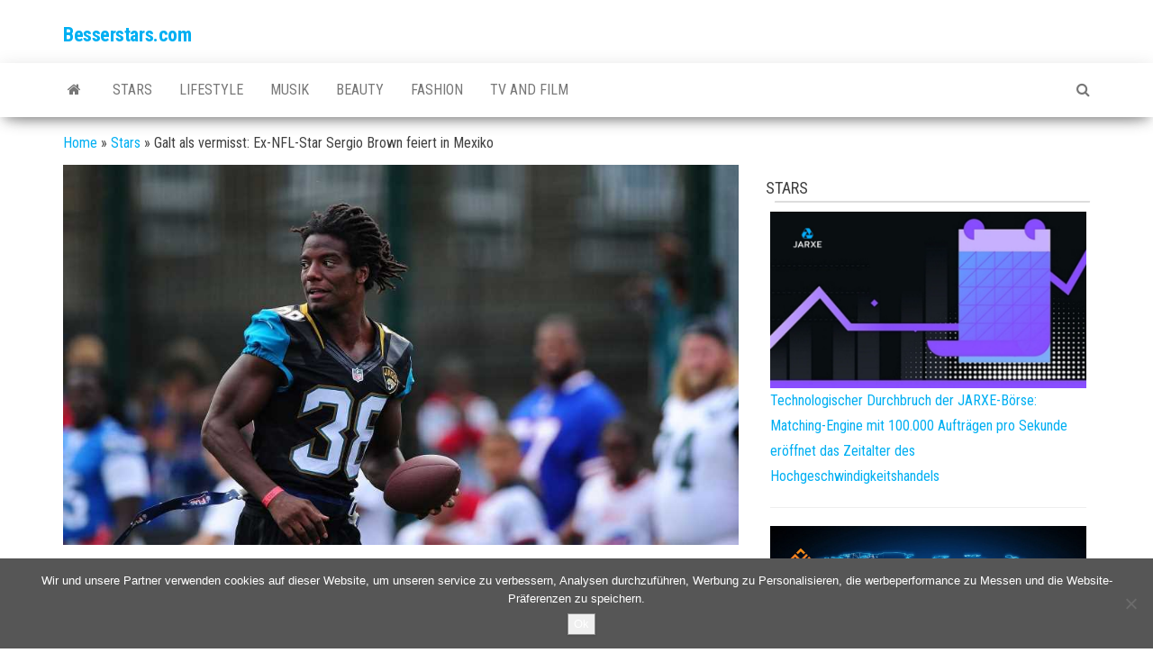

--- FILE ---
content_type: text/html; charset=UTF-8
request_url: https://besserstars.com/stars/galt-als-vermisst-ex-nfl-star-sergio-brown-feiert-in-mexiko/
body_size: 9899
content:
<!DOCTYPE html><html lang="de"><head><meta http-equiv="content-type" content="text/html; charset=UTF-8" /><meta http-equiv="X-UA-Compatible" content="IE=edge"><meta name="viewport" content="width=device-width, initial-scale=1"><link rel="pingback" href="https://besserstars.com/xmlrpc.php" /><meta name='robots' content='index, follow, max-image-preview:large, max-snippet:-1, max-video-preview:-1' /><link media="all" href="https://besserstars.com/wp-content/cache/autoptimize/css/autoptimize_e41b693f2e818335e48bbdabf12baa1f.css" rel="stylesheet"><title>Galt als vermisst: Ex-NFL-Star Sergio Brown feiert in Mexiko - Besserstars.com</title><link rel="canonical" href="https://besserstars.com/stars/galt-als-vermisst-ex-nfl-star-sergio-brown-feiert-in-mexiko/" /><meta property="og:locale" content="de_DE" /><meta property="og:type" content="article" /><meta property="og:title" content="Galt als vermisst: Ex-NFL-Star Sergio Brown feiert in Mexiko - Besserstars.com" /><meta property="og:description" content="Diese Geschichte wird immer seltsamer. Vor rund zwei Wochen war die beunruhigende Nachricht bekannt gegeben geworden, dass Sergio Brown (35)&hellip;" /><meta property="og:url" content="https://besserstars.com/stars/galt-als-vermisst-ex-nfl-star-sergio-brown-feiert-in-mexiko/" /><meta property="og:site_name" content="Besserstars.com" /><meta property="article:published_time" content="2023-10-03T12:39:57+00:00" /><meta name="author" content="mediabest" /><meta name="twitter:card" content="summary_large_image" /><meta name="twitter:label1" content="Verfasst von" /><meta name="twitter:data1" content="mediabest" /><meta name="twitter:label2" content="Geschätzte Lesezeit" /><meta name="twitter:data2" content="1 Minute" /> <script type="application/ld+json" class="yoast-schema-graph">{"@context":"https://schema.org","@graph":[{"@type":"Article","@id":"https://besserstars.com/stars/galt-als-vermisst-ex-nfl-star-sergio-brown-feiert-in-mexiko/#article","isPartOf":{"@id":"https://besserstars.com/stars/galt-als-vermisst-ex-nfl-star-sergio-brown-feiert-in-mexiko/"},"author":{"name":"mediabest","@id":"https://besserstars.com/#/schema/person/74db1979fe71b5ea01513ec1ce5bc609"},"headline":"Galt als vermisst: Ex-NFL-Star Sergio Brown feiert in Mexiko","datePublished":"2023-10-03T12:39:57+00:00","mainEntityOfPage":{"@id":"https://besserstars.com/stars/galt-als-vermisst-ex-nfl-star-sergio-brown-feiert-in-mexiko/"},"wordCount":214,"image":{"@id":"https://besserstars.com/stars/galt-als-vermisst-ex-nfl-star-sergio-brown-feiert-in-mexiko/#primaryimage"},"thumbnailUrl":"https://besserstars.com/wp-content/uploads/2023/10/Galt-als-vermisst-Ex-NFL-Star-Sergio-Brown-feiert-in-Mexiko.jpg","articleSection":["Stars"],"inLanguage":"de"},{"@type":"WebPage","@id":"https://besserstars.com/stars/galt-als-vermisst-ex-nfl-star-sergio-brown-feiert-in-mexiko/","url":"https://besserstars.com/stars/galt-als-vermisst-ex-nfl-star-sergio-brown-feiert-in-mexiko/","name":"Galt als vermisst: Ex-NFL-Star Sergio Brown feiert in Mexiko - Besserstars.com","isPartOf":{"@id":"https://besserstars.com/#website"},"primaryImageOfPage":{"@id":"https://besserstars.com/stars/galt-als-vermisst-ex-nfl-star-sergio-brown-feiert-in-mexiko/#primaryimage"},"image":{"@id":"https://besserstars.com/stars/galt-als-vermisst-ex-nfl-star-sergio-brown-feiert-in-mexiko/#primaryimage"},"thumbnailUrl":"https://besserstars.com/wp-content/uploads/2023/10/Galt-als-vermisst-Ex-NFL-Star-Sergio-Brown-feiert-in-Mexiko.jpg","datePublished":"2023-10-03T12:39:57+00:00","author":{"@id":"https://besserstars.com/#/schema/person/74db1979fe71b5ea01513ec1ce5bc609"},"breadcrumb":{"@id":"https://besserstars.com/stars/galt-als-vermisst-ex-nfl-star-sergio-brown-feiert-in-mexiko/#breadcrumb"},"inLanguage":"de","potentialAction":[{"@type":"ReadAction","target":["https://besserstars.com/stars/galt-als-vermisst-ex-nfl-star-sergio-brown-feiert-in-mexiko/"]}]},{"@type":"ImageObject","inLanguage":"de","@id":"https://besserstars.com/stars/galt-als-vermisst-ex-nfl-star-sergio-brown-feiert-in-mexiko/#primaryimage","url":"https://besserstars.com/wp-content/uploads/2023/10/Galt-als-vermisst-Ex-NFL-Star-Sergio-Brown-feiert-in-Mexiko.jpg","contentUrl":"https://besserstars.com/wp-content/uploads/2023/10/Galt-als-vermisst-Ex-NFL-Star-Sergio-Brown-feiert-in-Mexiko.jpg","width":960,"height":540},{"@type":"BreadcrumbList","@id":"https://besserstars.com/stars/galt-als-vermisst-ex-nfl-star-sergio-brown-feiert-in-mexiko/#breadcrumb","itemListElement":[{"@type":"ListItem","position":1,"name":"Home","item":"https://besserstars.com/"},{"@type":"ListItem","position":2,"name":"Stars","item":"https://besserstars.com/category/stars/"},{"@type":"ListItem","position":3,"name":"Galt als vermisst: Ex-NFL-Star Sergio Brown feiert in Mexiko"}]},{"@type":"WebSite","@id":"https://besserstars.com/#website","url":"https://besserstars.com/","name":"Besserstars.com","description":"","potentialAction":[{"@type":"SearchAction","target":{"@type":"EntryPoint","urlTemplate":"https://besserstars.com/?s={search_term_string}"},"query-input":{"@type":"PropertyValueSpecification","valueRequired":true,"valueName":"search_term_string"}}],"inLanguage":"de"},{"@type":"Person","@id":"https://besserstars.com/#/schema/person/74db1979fe71b5ea01513ec1ce5bc609","name":"mediabest","image":{"@type":"ImageObject","inLanguage":"de","@id":"https://besserstars.com/#/schema/person/image/","url":"https://secure.gravatar.com/avatar/488cba9e6097f9115022a5df9bb0d0083f11c386e9d6d20552db13a23cc75bdf?s=96&d=mm&r=g","contentUrl":"https://secure.gravatar.com/avatar/488cba9e6097f9115022a5df9bb0d0083f11c386e9d6d20552db13a23cc75bdf?s=96&d=mm&r=g","caption":"mediabest"}}]}</script> <link rel='dns-prefetch' href='//fonts.googleapis.com' /><link rel="alternate" type="application/rss+xml" title="Besserstars.com &raquo; Feed" href="https://besserstars.com/feed/" /><link rel="alternate" type="application/rss+xml" title="Besserstars.com &raquo; Kommentar-Feed" href="https://besserstars.com/comments/feed/" /> <script type="text/javascript">window._wpemojiSettings = {"baseUrl":"https:\/\/s.w.org\/images\/core\/emoji\/16.0.1\/72x72\/","ext":".png","svgUrl":"https:\/\/s.w.org\/images\/core\/emoji\/16.0.1\/svg\/","svgExt":".svg","source":{"concatemoji":"https:\/\/besserstars.com\/wp-includes\/js\/wp-emoji-release.min.js?ver=6.8.3"}};
/*! This file is auto-generated */
!function(s,n){var o,i,e;function c(e){try{var t={supportTests:e,timestamp:(new Date).valueOf()};sessionStorage.setItem(o,JSON.stringify(t))}catch(e){}}function p(e,t,n){e.clearRect(0,0,e.canvas.width,e.canvas.height),e.fillText(t,0,0);var t=new Uint32Array(e.getImageData(0,0,e.canvas.width,e.canvas.height).data),a=(e.clearRect(0,0,e.canvas.width,e.canvas.height),e.fillText(n,0,0),new Uint32Array(e.getImageData(0,0,e.canvas.width,e.canvas.height).data));return t.every(function(e,t){return e===a[t]})}function u(e,t){e.clearRect(0,0,e.canvas.width,e.canvas.height),e.fillText(t,0,0);for(var n=e.getImageData(16,16,1,1),a=0;a<n.data.length;a++)if(0!==n.data[a])return!1;return!0}function f(e,t,n,a){switch(t){case"flag":return n(e,"\ud83c\udff3\ufe0f\u200d\u26a7\ufe0f","\ud83c\udff3\ufe0f\u200b\u26a7\ufe0f")?!1:!n(e,"\ud83c\udde8\ud83c\uddf6","\ud83c\udde8\u200b\ud83c\uddf6")&&!n(e,"\ud83c\udff4\udb40\udc67\udb40\udc62\udb40\udc65\udb40\udc6e\udb40\udc67\udb40\udc7f","\ud83c\udff4\u200b\udb40\udc67\u200b\udb40\udc62\u200b\udb40\udc65\u200b\udb40\udc6e\u200b\udb40\udc67\u200b\udb40\udc7f");case"emoji":return!a(e,"\ud83e\udedf")}return!1}function g(e,t,n,a){var r="undefined"!=typeof WorkerGlobalScope&&self instanceof WorkerGlobalScope?new OffscreenCanvas(300,150):s.createElement("canvas"),o=r.getContext("2d",{willReadFrequently:!0}),i=(o.textBaseline="top",o.font="600 32px Arial",{});return e.forEach(function(e){i[e]=t(o,e,n,a)}),i}function t(e){var t=s.createElement("script");t.src=e,t.defer=!0,s.head.appendChild(t)}"undefined"!=typeof Promise&&(o="wpEmojiSettingsSupports",i=["flag","emoji"],n.supports={everything:!0,everythingExceptFlag:!0},e=new Promise(function(e){s.addEventListener("DOMContentLoaded",e,{once:!0})}),new Promise(function(t){var n=function(){try{var e=JSON.parse(sessionStorage.getItem(o));if("object"==typeof e&&"number"==typeof e.timestamp&&(new Date).valueOf()<e.timestamp+604800&&"object"==typeof e.supportTests)return e.supportTests}catch(e){}return null}();if(!n){if("undefined"!=typeof Worker&&"undefined"!=typeof OffscreenCanvas&&"undefined"!=typeof URL&&URL.createObjectURL&&"undefined"!=typeof Blob)try{var e="postMessage("+g.toString()+"("+[JSON.stringify(i),f.toString(),p.toString(),u.toString()].join(",")+"));",a=new Blob([e],{type:"text/javascript"}),r=new Worker(URL.createObjectURL(a),{name:"wpTestEmojiSupports"});return void(r.onmessage=function(e){c(n=e.data),r.terminate(),t(n)})}catch(e){}c(n=g(i,f,p,u))}t(n)}).then(function(e){for(var t in e)n.supports[t]=e[t],n.supports.everything=n.supports.everything&&n.supports[t],"flag"!==t&&(n.supports.everythingExceptFlag=n.supports.everythingExceptFlag&&n.supports[t]);n.supports.everythingExceptFlag=n.supports.everythingExceptFlag&&!n.supports.flag,n.DOMReady=!1,n.readyCallback=function(){n.DOMReady=!0}}).then(function(){return e}).then(function(){var e;n.supports.everything||(n.readyCallback(),(e=n.source||{}).concatemoji?t(e.concatemoji):e.wpemoji&&e.twemoji&&(t(e.twemoji),t(e.wpemoji)))}))}((window,document),window._wpemojiSettings);</script> <link rel='stylesheet' id='envo-magazine-fonts-css' href='https://fonts.googleapis.com/css?family=Roboto+Condensed%3A300%2C400%2C700&#038;subset=latin%2Clatin-ext' type='text/css' media='all' /> <script type="text/javascript" id="cookie-notice-front-js-before">var cnArgs = {"ajaxUrl":"https:\/\/besserstars.com\/wp-admin\/admin-ajax.php","nonce":"e8e712e32d","hideEffect":"fade","position":"bottom","onScroll":false,"onScrollOffset":100,"onClick":false,"cookieName":"cookie_notice_accepted","cookieTime":31536000,"cookieTimeRejected":2592000,"globalCookie":false,"redirection":false,"cache":false,"revokeCookies":false,"revokeCookiesOpt":"automatic"};</script> <script type="text/javascript" src="https://besserstars.com/wp-includes/js/jquery/jquery.min.js?ver=3.7.1" id="jquery-core-js"></script> <link rel="https://api.w.org/" href="https://besserstars.com/wp-json/" /><link rel="alternate" title="JSON" type="application/json" href="https://besserstars.com/wp-json/wp/v2/posts/166110" /><link rel="EditURI" type="application/rsd+xml" title="RSD" href="https://besserstars.com/xmlrpc.php?rsd" /><meta name="generator" content="WordPress 6.8.3" /><link rel='shortlink' href='https://besserstars.com/?p=166110' /><link rel="alternate" title="oEmbed (JSON)" type="application/json+oembed" href="https://besserstars.com/wp-json/oembed/1.0/embed?url=https%3A%2F%2Fbesserstars.com%2Fstars%2Fgalt-als-vermisst-ex-nfl-star-sergio-brown-feiert-in-mexiko%2F" /><link rel="alternate" title="oEmbed (XML)" type="text/xml+oembed" href="https://besserstars.com/wp-json/oembed/1.0/embed?url=https%3A%2F%2Fbesserstars.com%2Fstars%2Fgalt-als-vermisst-ex-nfl-star-sergio-brown-feiert-in-mexiko%2F&#038;format=xml" /> <script async src="https://pagead2.googlesyndication.com/pagead/js/adsbygoogle.js?client=ca-pub-1201891205018270"
     crossorigin="anonymous"></script> <script type="text/javascript">window._taboola = window._taboola || [];
  _taboola.push({article:'auto'});
  !function (e, f, u, i) {
    if (!document.getElementById(i)){
      e.async = 1;
      e.src = u;
      e.id = i;
      f.parentNode.insertBefore(e, f);
    }
  }(document.createElement('script'),
  document.getElementsByTagName('script')[0],
  '//cdn.taboola.com/libtrc/clickbaza-usd-network/loader.js',
  'tb_loader_script');
  if(window.performance && typeof window.performance.mark == 'function')
    {window.performance.mark('tbl_ic');}</script><noscript><style id="rocket-lazyload-nojs-css">.rll-youtube-player, [data-lazy-src]{display:none !important;}</style></noscript></head><body data-rsssl=1 id="blog" class="wp-singular post-template-default single single-post postid-166110 single-format-standard wp-theme-envo-magazine cookies-not-set"><div class="site-header container-fluid"><div class="container" ><div class="row" ><div class="site-heading " ><div class="site-branding-logo"></div><div class="site-branding-text"><p class="site-title"><a href="https://besserstars.com/" rel="home">Besserstars.com</a></p></div></div></div></div></div><div class="main-menu"><nav id="site-navigation" class="navbar navbar-default"><div class="container"><div class="navbar-header"><div id="main-menu-panel" class="open-panel" data-panel="main-menu-panel"> <span></span> <span></span> <span></span></div></div><ul class="nav navbar-nav search-icon navbar-left hidden-xs"><li class="home-icon"> <a href="https://besserstars.com/" title="Besserstars.com"> <i class="fa fa-home"></i> </a></li></ul><div class="menu-container"><ul id="menu-menu" class="nav navbar-nav navbar-left"><li itemscope="itemscope" itemtype="https://www.schema.org/SiteNavigationElement" id="menu-item-32" class="menu-item menu-item-type-taxonomy menu-item-object-category current-post-ancestor current-menu-parent current-post-parent menu-item-32"><a title="Stars" href="https://besserstars.com/category/stars/">Stars</a></li><li itemscope="itemscope" itemtype="https://www.schema.org/SiteNavigationElement" id="menu-item-83" class="menu-item menu-item-type-taxonomy menu-item-object-category menu-item-83"><a title="Lifestyle" href="https://besserstars.com/category/lifestyle/">Lifestyle</a></li><li itemscope="itemscope" itemtype="https://www.schema.org/SiteNavigationElement" id="menu-item-31" class="menu-item menu-item-type-taxonomy menu-item-object-category menu-item-31"><a title="Musik" href="https://besserstars.com/category/musik/">Musik</a></li><li itemscope="itemscope" itemtype="https://www.schema.org/SiteNavigationElement" id="menu-item-29" class="menu-item menu-item-type-taxonomy menu-item-object-category menu-item-29"><a title="Beauty" href="https://besserstars.com/category/beauty/">Beauty</a></li><li itemscope="itemscope" itemtype="https://www.schema.org/SiteNavigationElement" id="menu-item-30" class="menu-item menu-item-type-taxonomy menu-item-object-category menu-item-30"><a title="Fashion" href="https://besserstars.com/category/fashion/">Fashion</a></li><li itemscope="itemscope" itemtype="https://www.schema.org/SiteNavigationElement" id="menu-item-33" class="menu-item menu-item-type-taxonomy menu-item-object-category menu-item-33"><a title="TV and Film" href="https://besserstars.com/category/tv-and-film/">TV and Film</a></li></ul></div><ul class="nav navbar-nav search-icon navbar-right hidden-xs"><li class="top-search-icon"> <a href="#"> <i class="fa fa-search"></i> </a></li><div class="top-search-box"><form role="search" method="get" id="searchform" class="searchform" action="https://besserstars.com/"><div> <label class="screen-reader-text" for="s">Suche nach:</label> <input type="text" value="" name="s" id="s" /> <input type="submit" id="searchsubmit" value="Suchen" /></div></form></div></ul></div></nav></div><div class="container main-container" role="main"><div class="page-area"><p id="breadcrumbs"><span><span><a href="https://besserstars.com/">Home</a></span> » <span><a href="https://besserstars.com/category/stars/">Stars</a></span> » <span class="breadcrumb_last" aria-current="page">Galt als vermisst: Ex-NFL-Star Sergio Brown feiert in Mexiko</span></span></p><div class="row"><article class="col-md-8"><div class="post-166110 post type-post status-publish format-standard has-post-thumbnail hentry category-stars"><div class="news-thumb "> <img src="data:image/svg+xml,%3Csvg%20xmlns='http://www.w3.org/2000/svg'%20viewBox='0%200%200%200'%3E%3C/svg%3E" title="Galt als vermisst: Ex-NFL-Star Sergio Brown feiert in Mexiko" alt="Galt als vermisst: Ex-NFL-Star Sergio Brown feiert in Mexiko" data-lazy-src="https://besserstars.com/wp-content/uploads/2023/10/Galt-als-vermisst-Ex-NFL-Star-Sergio-Brown-feiert-in-Mexiko.jpg" /><noscript><img src="https://besserstars.com/wp-content/uploads/2023/10/Galt-als-vermisst-Ex-NFL-Star-Sergio-Brown-feiert-in-Mexiko.jpg" title="Galt als vermisst: Ex-NFL-Star Sergio Brown feiert in Mexiko" alt="Galt als vermisst: Ex-NFL-Star Sergio Brown feiert in Mexiko" /></noscript></div><h1 class="single-title">Galt als vermisst: Ex-NFL-Star Sergio Brown feiert in Mexiko</h1> <span class="posted-date"> 10/03/2023 </span><div class="single-content"><div class="single-entry-summary"><p>Diese Geschichte wird immer seltsamer. Vor rund zwei Wochen war die beunruhigende Nachricht bekannt gegeben geworden, dass <span>Sergio Brown</span> (35) vermisst wird. Der ehemalige NFL-Spieler war unauffindbar. Bei der Suche nach ihm folgte dann der nächste Schock: Seine Mutter wurde tot in der Nähe eines Baches aufgefunden – die Polizei geht von Mord aus. <b>Nun wurde <span>Sergio</span> überraschend feiernd in Mexiko gesichtet!</b></p><p><img decoding="async" class="aligncenter" src="data:image/svg+xml,%3Csvg%20xmlns='http://www.w3.org/2000/svg'%20viewBox='0%200%200%200'%3E%3C/svg%3E" data-lazy-src="https://content5.promiflash.de/article-images/video_1080/sergio-brown-guckt-ernst.jpg"><noscript><img decoding="async" class="aligncenter" src="https://content5.promiflash.de/article-images/video_1080/sergio-brown-guckt-ernst.jpg"></noscript></p><p>Ein Video, das <i>TMZ</i> vorliegt, zeigt den Footballer am vergangenen Sonntag in der mexikanischen Stadt Tulum. <b>Augenscheinlich unbekümmert schwingt er nur mit einer Badehose bekleidet in einem Klub die Hüften, lässt sich von einer Frau antanzen und strahlt über das ganze Gesicht.</b> Augenzeugen berichten, dass <span>Sergio</span> mehrere Stunden feierte, sich mit verschiedene Menschen unterhielt und auch Alkohol für sie ausgab.</p><p><img decoding="async" class="aligncenter" src="data:image/svg+xml,%3Csvg%20xmlns='http://www.w3.org/2000/svg'%20viewBox='0%200%200%200'%3E%3C/svg%3E" data-lazy-src="https://content4.promiflash.de/article-images/video_1080/sergio-brown-bei-einem-match.jpg"><noscript><img decoding="async" class="aligncenter" src="https://content4.promiflash.de/article-images/video_1080/sergio-brown-bei-einem-match.jpg"></noscript></p><p>Nach dem Bekanntwerden des Mordes hatte <span>Sergios</span> Bruder Nick Brown auf <i>Instagram</i> seine große Sorge um den Sportler ausgedrückt. <b>&#8222;Mein Bruder <span>Sergio</span> ist immer noch verschwunden. Wenn jemand weiß, wo er ist, soll er wissen, dass ich ihn liebe und ihn bitten, nach Hause zu kommen&#8220;</b>, hatte er geschrieben. Wie es jetzt weitergeht und wie weit die Polizei mit den Ermittlungen im Mord an seiner Mutter gekommen ist, ist noch nicht bekannt.</p><p><img decoding="async" class="aligncenter" src="data:image/svg+xml,%3Csvg%20xmlns='http://www.w3.org/2000/svg'%20viewBox='0%200%200%200'%3E%3C/svg%3E" data-lazy-src="https://content5.promiflash.de/article-images/video_1080/sergio-brown-lacht.jpg"><noscript><img decoding="async" class="aligncenter" src="https://content5.promiflash.de/article-images/video_1080/sergio-brown-lacht.jpg"></noscript><br /> Quelle: <a href="https://www.promiflash.de/news/2023/10/03/galt-als-vermisst-ex-nfl-star-sergio-brown-feiert-in-mexiko.html" target="_blank" rel="noopener">Lesen Sie Vollen Artikel</a></p><div class='code-block code-block-5' style='margin: 8px auto; text-align: center; display: block; clear: both;'><div id="taboola-below-article-thumbnails"></div> <script type="text/javascript">window._taboola = window._taboola || [];
  _taboola.push({
    mode: 'alternating-thumbnails-a',
    container: 'taboola-below-article-thumbnails',
    placement: 'Below Article Thumbnails',
    target_type: 'mix'
  });</script></div></div></div><div class="prev-next-links"><div class="arrowLeft"> <a href="https://besserstars.com/stars/gefahr-temptation-island-lorik-verfuehrerin-kennen-sich/" rel="prev"><i class="fa fa-angle-double-left fa-2x" aria-hidden="true"></i></a><div class="prev-next-links-thumb"> <a href="https://besserstars.com/stars/gefahr-temptation-island-lorik-verfuehrerin-kennen-sich/" rel="prev"><img width="160" height="120" src="data:image/svg+xml,%3Csvg%20xmlns='http://www.w3.org/2000/svg'%20viewBox='0%200%20160%20120'%3E%3C/svg%3E" class="attachment-envo-magazine-thumbnail size-envo-magazine-thumbnail wp-post-image" alt="" decoding="async" data-lazy-src="https://besserstars.com/wp-content/uploads/2023/10/Gefahr-quotTemptation-Islandquot-Lorik-amp-Verfuehrerin-kennen-sich-160x120.jpg" /><noscript><img width="160" height="120" src="https://besserstars.com/wp-content/uploads/2023/10/Gefahr-quotTemptation-Islandquot-Lorik-amp-Verfuehrerin-kennen-sich-160x120.jpg" class="attachment-envo-magazine-thumbnail size-envo-magazine-thumbnail wp-post-image" alt="" decoding="async" /></noscript></a></div><div class="prev-next-links-title"> <a href="https://besserstars.com/stars/gefahr-temptation-island-lorik-verfuehrerin-kennen-sich/" rel="prev">Gefahr? &quot;Temptation Island&quot;-Lorik &amp; Verführerin kennen sich</a></div></div><div class="arrowRight"> <a href="https://besserstars.com/stars/love-island-finale-hatte-trotz-primetime-magere-quoten/" rel="next"><i class="fa fa-angle-double-right fa-2x" aria-hidden="true"></i></a><div class="prev-next-links-thumb"> <a href="https://besserstars.com/stars/love-island-finale-hatte-trotz-primetime-magere-quoten/" rel="next"><img width="160" height="120" src="data:image/svg+xml,%3Csvg%20xmlns='http://www.w3.org/2000/svg'%20viewBox='0%200%20160%20120'%3E%3C/svg%3E" class="attachment-envo-magazine-thumbnail size-envo-magazine-thumbnail wp-post-image" alt="" decoding="async" data-lazy-src="https://besserstars.com/wp-content/uploads/2023/10/quotLove-Islandquot-Finale-hatte-trotz-Primetime-magere-Quoten-160x120.jpg" /><noscript><img width="160" height="120" src="https://besserstars.com/wp-content/uploads/2023/10/quotLove-Islandquot-Finale-hatte-trotz-Primetime-magere-Quoten-160x120.jpg" class="attachment-envo-magazine-thumbnail size-envo-magazine-thumbnail wp-post-image" alt="" decoding="async" /></noscript></a></div><div class="prev-next-links-title"> <a href="https://besserstars.com/stars/love-island-finale-hatte-trotz-primetime-magere-quoten/" rel="next">&quot;Love Island&quot;-Finale hatte trotz Primetime magere Quoten</a></div></div></div><div class="single-footer"><div id="comments" class="comments-template"></div></div></div></article><aside id="sidebar" class="col-md-4"><div id="three_block_widget-3" class="widget widget_three_block_widget"><div class="widget-title"><div>Stars</div></div><div class="awaken-3latest"><div class="row"><div class="col-awaken"><div class="awaken-block-post"> <a href="https://besserstars.com/stars/technologischer-durchbruch-der-jarxe-boerse-matching-engine-mit-100-000-auftraegen-pro-sekunde-eroeffnet-das-zeitalter-des-hochgeschwindigkeitshandels/" title="Technologischer Durchbruch der JARXE-Börse: Matching-Engine mit 100.000 Aufträgen pro Sekunde eröffnet das Zeitalter des Hochgeschwindigkeitshandels"><img width="1852" height="1036" src="data:image/svg+xml,%3Csvg%20xmlns='http://www.w3.org/2000/svg'%20viewBox='0%200%201852%201036'%3E%3C/svg%3E" class="attachment-featured size-featured wp-post-image" alt="" title="Technologischer Durchbruch der JARXE-Börse: Matching-Engine mit 100.000 Aufträgen pro Sekunde eröffnet das Zeitalter des Hochgeschwindigkeitshandels" decoding="async" data-lazy-srcset="https://besserstars.com/wp-content/uploads/2025/11/Technologischer-Durchbruch.jpeg 1852w, https://besserstars.com/wp-content/uploads/2025/11/Technologischer-Durchbruch-768x430.jpeg 768w, https://besserstars.com/wp-content/uploads/2025/11/Technologischer-Durchbruch-1536x859.jpeg 1536w" data-lazy-sizes="auto, (max-width: 1852px) 100vw, 1852px" data-lazy-src="https://besserstars.com/wp-content/uploads/2025/11/Technologischer-Durchbruch.jpeg" /><noscript><img width="1852" height="1036" src="https://besserstars.com/wp-content/uploads/2025/11/Technologischer-Durchbruch.jpeg" class="attachment-featured size-featured wp-post-image" alt="" title="Technologischer Durchbruch der JARXE-Börse: Matching-Engine mit 100.000 Aufträgen pro Sekunde eröffnet das Zeitalter des Hochgeschwindigkeitshandels" decoding="async" loading="lazy" srcset="https://besserstars.com/wp-content/uploads/2025/11/Technologischer-Durchbruch.jpeg 1852w, https://besserstars.com/wp-content/uploads/2025/11/Technologischer-Durchbruch-768x430.jpeg 768w, https://besserstars.com/wp-content/uploads/2025/11/Technologischer-Durchbruch-1536x859.jpeg 1536w" sizes="auto, (max-width: 1852px) 100vw, 1852px" /></noscript></a><div class="genpost-entry-title"><a href="https://besserstars.com/stars/technologischer-durchbruch-der-jarxe-boerse-matching-engine-mit-100-000-auftraegen-pro-sekunde-eroeffnet-das-zeitalter-des-hochgeschwindigkeitshandels/" rel="bookmark">Technologischer Durchbruch der JARXE-Börse: Matching-Engine mit 100.000 Aufträgen pro Sekunde eröffnet das Zeitalter des Hochgeschwindigkeitshandels</a></div><hr></div></div><div class="col-awaken"><div class="awaken-block-post"> <a href="https://besserstars.com/stars/twaao-expandiert-in-den-suedamerikanischen-markt-und-setzt-neue-globale-compliance-standards/" title="Twaao expandiert in den südamerikanischen Markt und setzt neue globale Compliance-Standards"><img width="1268" height="684" src="data:image/svg+xml,%3Csvg%20xmlns='http://www.w3.org/2000/svg'%20viewBox='0%200%201268%20684'%3E%3C/svg%3E" class="attachment-featured size-featured wp-post-image" alt="" title="Twaao expandiert in den südamerikanischen Markt und setzt neue globale Compliance-Standards" decoding="async" data-lazy-srcset="https://besserstars.com/wp-content/uploads/2024/10/Twaao.jpeg 1268w, https://besserstars.com/wp-content/uploads/2024/10/Twaao-768x414.jpeg 768w" data-lazy-sizes="auto, (max-width: 1268px) 100vw, 1268px" data-lazy-src="https://besserstars.com/wp-content/uploads/2024/10/Twaao.jpeg" /><noscript><img width="1268" height="684" src="https://besserstars.com/wp-content/uploads/2024/10/Twaao.jpeg" class="attachment-featured size-featured wp-post-image" alt="" title="Twaao expandiert in den südamerikanischen Markt und setzt neue globale Compliance-Standards" decoding="async" loading="lazy" srcset="https://besserstars.com/wp-content/uploads/2024/10/Twaao.jpeg 1268w, https://besserstars.com/wp-content/uploads/2024/10/Twaao-768x414.jpeg 768w" sizes="auto, (max-width: 1268px) 100vw, 1268px" /></noscript></a><div class="genpost-entry-title"><a href="https://besserstars.com/stars/twaao-expandiert-in-den-suedamerikanischen-markt-und-setzt-neue-globale-compliance-standards/" rel="bookmark">Twaao expandiert in den südamerikanischen Markt und setzt neue globale Compliance-Standards</a></div><hr></div></div><div class="col-awaken"><div class="awaken-block-post"> <a href="https://besserstars.com/stars/drei-haselnuesse-fuer-aschenbroedel-so-sehen-die-schauspieler-heute-aus-intouch/" title="Drei Haselnüsse für Aschenbrödel: So sehen die Schauspieler heute aus | InTouch"><img width="1600" height="900" src="data:image/svg+xml,%3Csvg%20xmlns='http://www.w3.org/2000/svg'%20viewBox='0%200%201600%20900'%3E%3C/svg%3E" class="attachment-featured size-featured wp-post-image" alt="" title="Drei Haselnüsse für Aschenbrödel: So sehen die Schauspieler heute aus | InTouch" decoding="async" data-lazy-srcset="https://besserstars.com/wp-content/uploads/2023/12/Drei-Haselnuesse-fuer-Aschenbroedel-So-sehen-die-Schauspieler-heute-aus-InTouch.jpg 1600w, https://besserstars.com/wp-content/uploads/2023/12/Drei-Haselnuesse-fuer-Aschenbroedel-So-sehen-die-Schauspieler-heute-aus-InTouch-768x432.jpg 768w, https://besserstars.com/wp-content/uploads/2023/12/Drei-Haselnuesse-fuer-Aschenbroedel-So-sehen-die-Schauspieler-heute-aus-InTouch-1536x864.jpg 1536w, https://besserstars.com/wp-content/uploads/2023/12/Drei-Haselnuesse-fuer-Aschenbroedel-So-sehen-die-Schauspieler-heute-aus-InTouch-1140x641.jpg 1140w, https://besserstars.com/wp-content/uploads/2023/12/Drei-Haselnuesse-fuer-Aschenbroedel-So-sehen-die-Schauspieler-heute-aus-InTouch-720x405.jpg 720w" data-lazy-sizes="auto, (max-width: 1600px) 100vw, 1600px" data-lazy-src="https://besserstars.com/wp-content/uploads/2023/12/Drei-Haselnuesse-fuer-Aschenbroedel-So-sehen-die-Schauspieler-heute-aus-InTouch.jpg" /><noscript><img width="1600" height="900" src="https://besserstars.com/wp-content/uploads/2023/12/Drei-Haselnuesse-fuer-Aschenbroedel-So-sehen-die-Schauspieler-heute-aus-InTouch.jpg" class="attachment-featured size-featured wp-post-image" alt="" title="Drei Haselnüsse für Aschenbrödel: So sehen die Schauspieler heute aus | InTouch" decoding="async" loading="lazy" srcset="https://besserstars.com/wp-content/uploads/2023/12/Drei-Haselnuesse-fuer-Aschenbroedel-So-sehen-die-Schauspieler-heute-aus-InTouch.jpg 1600w, https://besserstars.com/wp-content/uploads/2023/12/Drei-Haselnuesse-fuer-Aschenbroedel-So-sehen-die-Schauspieler-heute-aus-InTouch-768x432.jpg 768w, https://besserstars.com/wp-content/uploads/2023/12/Drei-Haselnuesse-fuer-Aschenbroedel-So-sehen-die-Schauspieler-heute-aus-InTouch-1536x864.jpg 1536w, https://besserstars.com/wp-content/uploads/2023/12/Drei-Haselnuesse-fuer-Aschenbroedel-So-sehen-die-Schauspieler-heute-aus-InTouch-1140x641.jpg 1140w, https://besserstars.com/wp-content/uploads/2023/12/Drei-Haselnuesse-fuer-Aschenbroedel-So-sehen-die-Schauspieler-heute-aus-InTouch-720x405.jpg 720w" sizes="auto, (max-width: 1600px) 100vw, 1600px" /></noscript></a><div class="genpost-entry-title"><a href="https://besserstars.com/stars/drei-haselnuesse-fuer-aschenbroedel-so-sehen-die-schauspieler-heute-aus-intouch/" rel="bookmark">Drei Haselnüsse für Aschenbrödel: So sehen die Schauspieler heute aus | InTouch</a></div><hr></div></div></div><div class="row"></div></div></div><div id="recent-posts-4" class="widget widget_recent_entries"><div class="widget-title"><div>Neueste Beiträge</div></div><ul><li> <a href="https://besserstars.com/stars/technologischer-durchbruch-der-jarxe-boerse-matching-engine-mit-100-000-auftraegen-pro-sekunde-eroeffnet-das-zeitalter-des-hochgeschwindigkeitshandels/">Technologischer Durchbruch der JARXE-Börse: Matching-Engine mit 100.000 Aufträgen pro Sekunde eröffnet das Zeitalter des Hochgeschwindigkeitshandels</a></li><li> <a href="https://besserstars.com/lifestyle/so-gelingt-die-pinsa-unterschiede-zur-pizza-einfach-erklaert/">So gelingt die Pinsa &#8211; Unterschiede zur Pizza einfach erklärt</a></li><li> <a href="https://besserstars.com/fashion/original-pinsa-grundrezept-zutaten-teig-und-tipps/">Original Pinsa Grundrezept: Zutaten, Teig und Tipps</a></li><li> <a href="https://besserstars.com/tv-and-film/aurenbridge-alliance-mit-einem-closed-loop-lernmodell-zu-einer-neuen-dimension-der-finanzbildung/">AurenBridge Alliance: Mit einem Closed-Loop-Lernmodell zu einer neuen Dimension der Finanzbildung</a></li><li> <a href="https://besserstars.com/beauty/qisitech-setzt-neue-massstaebe-auf-der-world-vape-show-live-praesentation-automatisierter-odm-kompetenz/">QISITECH setzt neue Maßstäbe auf der World Vape Show: Live-Präsentation automatisierter ODM-Kompetenz</a></li></ul></div><div id="custom_html-3" class="widget_text widget widget_custom_html"><div class="textwidget custom-html-widget"> <script type="text/javascript">var sc_project=12054205; 
var sc_invisible=1; 
var sc_security="19873428";</script> <script type="text/javascript"
src="https://www.statcounter.com/counter/counter.js"
async></script> <noscript><div class="statcounter"><a title="free hit
counter" href="https://statcounter.com/"
target="_blank"><img class="statcounter"
src="https://c.statcounter.com/12054205/0/19873428/1/"
alt="free hit counter"></a></div></noscript></div></div></aside></div></div></div><footer id="colophon" class="footer-credits container-fluid"><div class="container"><div class="footer-credits-text text-center"> Copyright &copy; 2026 <a href="https://besserstars.com/" title="Besserstars.com">Besserstars.com</a>. All rights reserved.</div></div></footer> <script type="speculationrules">{"prefetch":[{"source":"document","where":{"and":[{"href_matches":"\/*"},{"not":{"href_matches":["\/wp-*.php","\/wp-admin\/*","\/wp-content\/uploads\/*","\/wp-content\/*","\/wp-content\/plugins\/*","\/wp-content\/themes\/envo-magazine\/*","\/*\\?(.+)"]}},{"not":{"selector_matches":"a[rel~=\"nofollow\"]"}},{"not":{"selector_matches":".no-prefetch, .no-prefetch a"}}]},"eagerness":"conservative"}]}</script> <div id="cookie-notice" role="dialog" class="cookie-notice-hidden cookie-revoke-hidden cn-position-bottom" aria-label="Cookie Notice" style="background-color: rgba(86,86,86,1);"><div class="cookie-notice-container" style="color: #fff"><span id="cn-notice-text" class="cn-text-container">Wir und unsere Partner verwenden cookies auf dieser Website, um unseren service zu verbessern, Analysen durchzuführen, Werbung zu Personalisieren, die werbeperformance zu Messen und die Website-Präferenzen zu speichern. </span><span id="cn-notice-buttons" class="cn-buttons-container"><button id="cn-accept-cookie" data-cookie-set="accept" class="cn-set-cookie cn-button cn-button-custom button" aria-label="Ok">Ok</button></span><button type="button" id="cn-close-notice" data-cookie-set="accept" class="cn-close-icon" aria-label="No"></button></div></div> <script type="text/javascript">window._taboola = window._taboola || [];
  _taboola.push({flush: true});</script><script>window.lazyLoadOptions = [{
                elements_selector: "img[data-lazy-src],.rocket-lazyload,iframe[data-lazy-src]",
                data_src: "lazy-src",
                data_srcset: "lazy-srcset",
                data_sizes: "lazy-sizes",
                class_loading: "lazyloading",
                class_loaded: "lazyloaded",
                threshold: 300,
                callback_loaded: function(element) {
                    if ( element.tagName === "IFRAME" && element.dataset.rocketLazyload == "fitvidscompatible" ) {
                        if (element.classList.contains("lazyloaded") ) {
                            if (typeof window.jQuery != "undefined") {
                                if (jQuery.fn.fitVids) {
                                    jQuery(element).parent().fitVids();
                                }
                            }
                        }
                    }
                }},{
				elements_selector: ".rocket-lazyload",
				data_src: "lazy-src",
				data_srcset: "lazy-srcset",
				data_sizes: "lazy-sizes",
				class_loading: "lazyloading",
				class_loaded: "lazyloaded",
				threshold: 300,
			}];
        window.addEventListener('LazyLoad::Initialized', function (e) {
            var lazyLoadInstance = e.detail.instance;

            if (window.MutationObserver) {
                var observer = new MutationObserver(function(mutations) {
                    var image_count = 0;
                    var iframe_count = 0;
                    var rocketlazy_count = 0;

                    mutations.forEach(function(mutation) {
                        for (var i = 0; i < mutation.addedNodes.length; i++) {
                            if (typeof mutation.addedNodes[i].getElementsByTagName !== 'function') {
                                continue;
                            }

                            if (typeof mutation.addedNodes[i].getElementsByClassName !== 'function') {
                                continue;
                            }

                            images = mutation.addedNodes[i].getElementsByTagName('img');
                            is_image = mutation.addedNodes[i].tagName == "IMG";
                            iframes = mutation.addedNodes[i].getElementsByTagName('iframe');
                            is_iframe = mutation.addedNodes[i].tagName == "IFRAME";
                            rocket_lazy = mutation.addedNodes[i].getElementsByClassName('rocket-lazyload');

                            image_count += images.length;
			                iframe_count += iframes.length;
			                rocketlazy_count += rocket_lazy.length;

                            if(is_image){
                                image_count += 1;
                            }

                            if(is_iframe){
                                iframe_count += 1;
                            }
                        }
                    } );

                    if(image_count > 0 || iframe_count > 0 || rocketlazy_count > 0){
                        lazyLoadInstance.update();
                    }
                } );

                var b      = document.getElementsByTagName("body")[0];
                var config = { childList: true, subtree: true };

                observer.observe(b, config);
            }
        }, false);</script><script>function lazyLoadThumb(e,alt,l){var t='<img loading="lazy" src="https://i.ytimg.com/vi/ID/hqdefault.jpg" alt="" width="480" height="360">',a='<button class="play" aria-label="play Youtube video"></button>';if(l){t=t.replace('data-lazy-','');t=t.replace('loading="lazy"','');t=t.replace(/<noscript>.*?<\/noscript>/g,'');}t=t.replace('alt=""','alt="'+alt+'"');return t.replace("ID",e)+a}function lazyLoadYoutubeIframe(){var e=document.createElement("iframe"),t="ID?autoplay=1";t+=0===this.parentNode.dataset.query.length?"":"&"+this.parentNode.dataset.query;e.setAttribute("src",t.replace("ID",this.parentNode.dataset.src)),e.setAttribute("frameborder","0"),e.setAttribute("allowfullscreen","1"),e.setAttribute("allow","accelerometer; autoplay; encrypted-media; gyroscope; picture-in-picture"),this.parentNode.parentNode.replaceChild(e,this.parentNode)}document.addEventListener("DOMContentLoaded",function(){var exclusions=[];var e,t,p,u,l,a=document.getElementsByClassName("rll-youtube-player");for(t=0;t<a.length;t++)(e=document.createElement("div")),(u='https://i.ytimg.com/vi/ID/hqdefault.jpg'),(u=u.replace('ID',a[t].dataset.id)),(l=exclusions.some(exclusion=>u.includes(exclusion))),e.setAttribute("data-id",a[t].dataset.id),e.setAttribute("data-query",a[t].dataset.query),e.setAttribute("data-src",a[t].dataset.src),(e.innerHTML=lazyLoadThumb(a[t].dataset.id,a[t].dataset.alt,l)),a[t].appendChild(e),(p=e.querySelector(".play")),(p.onclick=lazyLoadYoutubeIframe)});</script> <script defer src="https://besserstars.com/wp-content/cache/autoptimize/js/autoptimize_9763c518508ca2ed694c582c667a254e.js"></script><script defer src="https://static.cloudflareinsights.com/beacon.min.js/vcd15cbe7772f49c399c6a5babf22c1241717689176015" integrity="sha512-ZpsOmlRQV6y907TI0dKBHq9Md29nnaEIPlkf84rnaERnq6zvWvPUqr2ft8M1aS28oN72PdrCzSjY4U6VaAw1EQ==" data-cf-beacon='{"version":"2024.11.0","token":"1f4e72acd5674e918d2f5b4c8ae1fc2c","r":1,"server_timing":{"name":{"cfCacheStatus":true,"cfEdge":true,"cfExtPri":true,"cfL4":true,"cfOrigin":true,"cfSpeedBrain":true},"location_startswith":null}}' crossorigin="anonymous"></script>
</body></html>

--- FILE ---
content_type: text/html; charset=utf-8
request_url: https://www.google.com/recaptcha/api2/aframe
body_size: 268
content:
<!DOCTYPE HTML><html><head><meta http-equiv="content-type" content="text/html; charset=UTF-8"></head><body><script nonce="fwBp-5g5kjSngX-4WbB46w">/** Anti-fraud and anti-abuse applications only. See google.com/recaptcha */ try{var clients={'sodar':'https://pagead2.googlesyndication.com/pagead/sodar?'};window.addEventListener("message",function(a){try{if(a.source===window.parent){var b=JSON.parse(a.data);var c=clients[b['id']];if(c){var d=document.createElement('img');d.src=c+b['params']+'&rc='+(localStorage.getItem("rc::a")?sessionStorage.getItem("rc::b"):"");window.document.body.appendChild(d);sessionStorage.setItem("rc::e",parseInt(sessionStorage.getItem("rc::e")||0)+1);localStorage.setItem("rc::h",'1768877880904');}}}catch(b){}});window.parent.postMessage("_grecaptcha_ready", "*");}catch(b){}</script></body></html>